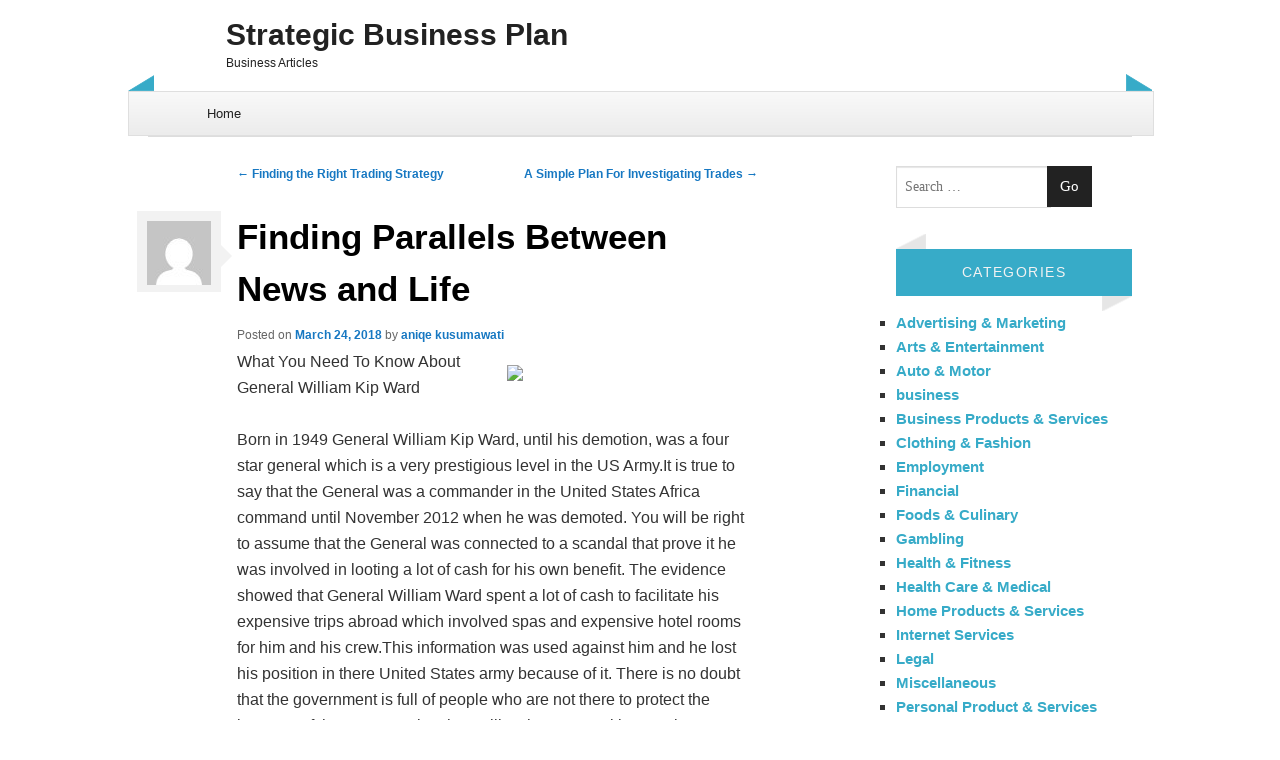

--- FILE ---
content_type: text/html; charset=UTF-8
request_url: https://binaryoptionsonreview.com/2018/03/24/finding-parallels-between-news-and-life/
body_size: 8277
content:
<!DOCTYPE html>
<!--[if IE 8]>
<html id="ie8" lang="en-US">
<![endif]-->
<!--[if !(IE 8) ]><!-->
<html lang="en-US">
<!--<![endif]-->
<head>
<meta charset="UTF-8" />
<meta name="viewport" content="width=device-width" />
<link rel="profile" href="http://gmpg.org/xfn/11" />
<link rel="pingback" href="https://binaryoptionsonreview.com/xmlrpc.php" />
<!--[if lt IE 9]>
<script src="https://binaryoptionsonreview.com/wp-content/themes/bluesip/js/html5.js" type="text/javascript"></script>
<![endif]-->

<!--[if lt IE 9]>
<link rel="stylesheet" type="text/css" href="https://binaryoptionsonreview.com/wp-content/themes/bluesip/css/ie.css" />
<![endif]-->
	<title>Finding Parallels Between News and Life &#8211; Strategic Business Plan</title>
<meta name='robots' content='max-image-preview:large' />
	<style>img:is([sizes="auto" i], [sizes^="auto," i]) { contain-intrinsic-size: 3000px 1500px }</style>
	<link rel="alternate" type="application/rss+xml" title="Strategic Business Plan &raquo; Feed" href="https://binaryoptionsonreview.com/feed/" />
<link rel="alternate" type="application/rss+xml" title="Strategic Business Plan &raquo; Comments Feed" href="https://binaryoptionsonreview.com/comments/feed/" />
<script type="text/javascript">
/* <![CDATA[ */
window._wpemojiSettings = {"baseUrl":"https:\/\/s.w.org\/images\/core\/emoji\/16.0.1\/72x72\/","ext":".png","svgUrl":"https:\/\/s.w.org\/images\/core\/emoji\/16.0.1\/svg\/","svgExt":".svg","source":{"concatemoji":"https:\/\/binaryoptionsonreview.com\/wp-includes\/js\/wp-emoji-release.min.js?ver=6.8.3"}};
/*! This file is auto-generated */
!function(s,n){var o,i,e;function c(e){try{var t={supportTests:e,timestamp:(new Date).valueOf()};sessionStorage.setItem(o,JSON.stringify(t))}catch(e){}}function p(e,t,n){e.clearRect(0,0,e.canvas.width,e.canvas.height),e.fillText(t,0,0);var t=new Uint32Array(e.getImageData(0,0,e.canvas.width,e.canvas.height).data),a=(e.clearRect(0,0,e.canvas.width,e.canvas.height),e.fillText(n,0,0),new Uint32Array(e.getImageData(0,0,e.canvas.width,e.canvas.height).data));return t.every(function(e,t){return e===a[t]})}function u(e,t){e.clearRect(0,0,e.canvas.width,e.canvas.height),e.fillText(t,0,0);for(var n=e.getImageData(16,16,1,1),a=0;a<n.data.length;a++)if(0!==n.data[a])return!1;return!0}function f(e,t,n,a){switch(t){case"flag":return n(e,"\ud83c\udff3\ufe0f\u200d\u26a7\ufe0f","\ud83c\udff3\ufe0f\u200b\u26a7\ufe0f")?!1:!n(e,"\ud83c\udde8\ud83c\uddf6","\ud83c\udde8\u200b\ud83c\uddf6")&&!n(e,"\ud83c\udff4\udb40\udc67\udb40\udc62\udb40\udc65\udb40\udc6e\udb40\udc67\udb40\udc7f","\ud83c\udff4\u200b\udb40\udc67\u200b\udb40\udc62\u200b\udb40\udc65\u200b\udb40\udc6e\u200b\udb40\udc67\u200b\udb40\udc7f");case"emoji":return!a(e,"\ud83e\udedf")}return!1}function g(e,t,n,a){var r="undefined"!=typeof WorkerGlobalScope&&self instanceof WorkerGlobalScope?new OffscreenCanvas(300,150):s.createElement("canvas"),o=r.getContext("2d",{willReadFrequently:!0}),i=(o.textBaseline="top",o.font="600 32px Arial",{});return e.forEach(function(e){i[e]=t(o,e,n,a)}),i}function t(e){var t=s.createElement("script");t.src=e,t.defer=!0,s.head.appendChild(t)}"undefined"!=typeof Promise&&(o="wpEmojiSettingsSupports",i=["flag","emoji"],n.supports={everything:!0,everythingExceptFlag:!0},e=new Promise(function(e){s.addEventListener("DOMContentLoaded",e,{once:!0})}),new Promise(function(t){var n=function(){try{var e=JSON.parse(sessionStorage.getItem(o));if("object"==typeof e&&"number"==typeof e.timestamp&&(new Date).valueOf()<e.timestamp+604800&&"object"==typeof e.supportTests)return e.supportTests}catch(e){}return null}();if(!n){if("undefined"!=typeof Worker&&"undefined"!=typeof OffscreenCanvas&&"undefined"!=typeof URL&&URL.createObjectURL&&"undefined"!=typeof Blob)try{var e="postMessage("+g.toString()+"("+[JSON.stringify(i),f.toString(),p.toString(),u.toString()].join(",")+"));",a=new Blob([e],{type:"text/javascript"}),r=new Worker(URL.createObjectURL(a),{name:"wpTestEmojiSupports"});return void(r.onmessage=function(e){c(n=e.data),r.terminate(),t(n)})}catch(e){}c(n=g(i,f,p,u))}t(n)}).then(function(e){for(var t in e)n.supports[t]=e[t],n.supports.everything=n.supports.everything&&n.supports[t],"flag"!==t&&(n.supports.everythingExceptFlag=n.supports.everythingExceptFlag&&n.supports[t]);n.supports.everythingExceptFlag=n.supports.everythingExceptFlag&&!n.supports.flag,n.DOMReady=!1,n.readyCallback=function(){n.DOMReady=!0}}).then(function(){return e}).then(function(){var e;n.supports.everything||(n.readyCallback(),(e=n.source||{}).concatemoji?t(e.concatemoji):e.wpemoji&&e.twemoji&&(t(e.twemoji),t(e.wpemoji)))}))}((window,document),window._wpemojiSettings);
/* ]]> */
</script>

<style id='wp-emoji-styles-inline-css' type='text/css'>

	img.wp-smiley, img.emoji {
		display: inline !important;
		border: none !important;
		box-shadow: none !important;
		height: 1em !important;
		width: 1em !important;
		margin: 0 0.07em !important;
		vertical-align: -0.1em !important;
		background: none !important;
		padding: 0 !important;
	}
</style>
<link rel='stylesheet' id='wp-block-library-css' href='https://binaryoptionsonreview.com/wp-includes/css/dist/block-library/style.min.css?ver=6.8.3' type='text/css' media='all' />
<style id='classic-theme-styles-inline-css' type='text/css'>
/*! This file is auto-generated */
.wp-block-button__link{color:#fff;background-color:#32373c;border-radius:9999px;box-shadow:none;text-decoration:none;padding:calc(.667em + 2px) calc(1.333em + 2px);font-size:1.125em}.wp-block-file__button{background:#32373c;color:#fff;text-decoration:none}
</style>
<style id='global-styles-inline-css' type='text/css'>
:root{--wp--preset--aspect-ratio--square: 1;--wp--preset--aspect-ratio--4-3: 4/3;--wp--preset--aspect-ratio--3-4: 3/4;--wp--preset--aspect-ratio--3-2: 3/2;--wp--preset--aspect-ratio--2-3: 2/3;--wp--preset--aspect-ratio--16-9: 16/9;--wp--preset--aspect-ratio--9-16: 9/16;--wp--preset--color--black: #000000;--wp--preset--color--cyan-bluish-gray: #abb8c3;--wp--preset--color--white: #ffffff;--wp--preset--color--pale-pink: #f78da7;--wp--preset--color--vivid-red: #cf2e2e;--wp--preset--color--luminous-vivid-orange: #ff6900;--wp--preset--color--luminous-vivid-amber: #fcb900;--wp--preset--color--light-green-cyan: #7bdcb5;--wp--preset--color--vivid-green-cyan: #00d084;--wp--preset--color--pale-cyan-blue: #8ed1fc;--wp--preset--color--vivid-cyan-blue: #0693e3;--wp--preset--color--vivid-purple: #9b51e0;--wp--preset--gradient--vivid-cyan-blue-to-vivid-purple: linear-gradient(135deg,rgba(6,147,227,1) 0%,rgb(155,81,224) 100%);--wp--preset--gradient--light-green-cyan-to-vivid-green-cyan: linear-gradient(135deg,rgb(122,220,180) 0%,rgb(0,208,130) 100%);--wp--preset--gradient--luminous-vivid-amber-to-luminous-vivid-orange: linear-gradient(135deg,rgba(252,185,0,1) 0%,rgba(255,105,0,1) 100%);--wp--preset--gradient--luminous-vivid-orange-to-vivid-red: linear-gradient(135deg,rgba(255,105,0,1) 0%,rgb(207,46,46) 100%);--wp--preset--gradient--very-light-gray-to-cyan-bluish-gray: linear-gradient(135deg,rgb(238,238,238) 0%,rgb(169,184,195) 100%);--wp--preset--gradient--cool-to-warm-spectrum: linear-gradient(135deg,rgb(74,234,220) 0%,rgb(151,120,209) 20%,rgb(207,42,186) 40%,rgb(238,44,130) 60%,rgb(251,105,98) 80%,rgb(254,248,76) 100%);--wp--preset--gradient--blush-light-purple: linear-gradient(135deg,rgb(255,206,236) 0%,rgb(152,150,240) 100%);--wp--preset--gradient--blush-bordeaux: linear-gradient(135deg,rgb(254,205,165) 0%,rgb(254,45,45) 50%,rgb(107,0,62) 100%);--wp--preset--gradient--luminous-dusk: linear-gradient(135deg,rgb(255,203,112) 0%,rgb(199,81,192) 50%,rgb(65,88,208) 100%);--wp--preset--gradient--pale-ocean: linear-gradient(135deg,rgb(255,245,203) 0%,rgb(182,227,212) 50%,rgb(51,167,181) 100%);--wp--preset--gradient--electric-grass: linear-gradient(135deg,rgb(202,248,128) 0%,rgb(113,206,126) 100%);--wp--preset--gradient--midnight: linear-gradient(135deg,rgb(2,3,129) 0%,rgb(40,116,252) 100%);--wp--preset--font-size--small: 13px;--wp--preset--font-size--medium: 20px;--wp--preset--font-size--large: 36px;--wp--preset--font-size--x-large: 42px;--wp--preset--spacing--20: 0.44rem;--wp--preset--spacing--30: 0.67rem;--wp--preset--spacing--40: 1rem;--wp--preset--spacing--50: 1.5rem;--wp--preset--spacing--60: 2.25rem;--wp--preset--spacing--70: 3.38rem;--wp--preset--spacing--80: 5.06rem;--wp--preset--shadow--natural: 6px 6px 9px rgba(0, 0, 0, 0.2);--wp--preset--shadow--deep: 12px 12px 50px rgba(0, 0, 0, 0.4);--wp--preset--shadow--sharp: 6px 6px 0px rgba(0, 0, 0, 0.2);--wp--preset--shadow--outlined: 6px 6px 0px -3px rgba(255, 255, 255, 1), 6px 6px rgba(0, 0, 0, 1);--wp--preset--shadow--crisp: 6px 6px 0px rgba(0, 0, 0, 1);}:where(.is-layout-flex){gap: 0.5em;}:where(.is-layout-grid){gap: 0.5em;}body .is-layout-flex{display: flex;}.is-layout-flex{flex-wrap: wrap;align-items: center;}.is-layout-flex > :is(*, div){margin: 0;}body .is-layout-grid{display: grid;}.is-layout-grid > :is(*, div){margin: 0;}:where(.wp-block-columns.is-layout-flex){gap: 2em;}:where(.wp-block-columns.is-layout-grid){gap: 2em;}:where(.wp-block-post-template.is-layout-flex){gap: 1.25em;}:where(.wp-block-post-template.is-layout-grid){gap: 1.25em;}.has-black-color{color: var(--wp--preset--color--black) !important;}.has-cyan-bluish-gray-color{color: var(--wp--preset--color--cyan-bluish-gray) !important;}.has-white-color{color: var(--wp--preset--color--white) !important;}.has-pale-pink-color{color: var(--wp--preset--color--pale-pink) !important;}.has-vivid-red-color{color: var(--wp--preset--color--vivid-red) !important;}.has-luminous-vivid-orange-color{color: var(--wp--preset--color--luminous-vivid-orange) !important;}.has-luminous-vivid-amber-color{color: var(--wp--preset--color--luminous-vivid-amber) !important;}.has-light-green-cyan-color{color: var(--wp--preset--color--light-green-cyan) !important;}.has-vivid-green-cyan-color{color: var(--wp--preset--color--vivid-green-cyan) !important;}.has-pale-cyan-blue-color{color: var(--wp--preset--color--pale-cyan-blue) !important;}.has-vivid-cyan-blue-color{color: var(--wp--preset--color--vivid-cyan-blue) !important;}.has-vivid-purple-color{color: var(--wp--preset--color--vivid-purple) !important;}.has-black-background-color{background-color: var(--wp--preset--color--black) !important;}.has-cyan-bluish-gray-background-color{background-color: var(--wp--preset--color--cyan-bluish-gray) !important;}.has-white-background-color{background-color: var(--wp--preset--color--white) !important;}.has-pale-pink-background-color{background-color: var(--wp--preset--color--pale-pink) !important;}.has-vivid-red-background-color{background-color: var(--wp--preset--color--vivid-red) !important;}.has-luminous-vivid-orange-background-color{background-color: var(--wp--preset--color--luminous-vivid-orange) !important;}.has-luminous-vivid-amber-background-color{background-color: var(--wp--preset--color--luminous-vivid-amber) !important;}.has-light-green-cyan-background-color{background-color: var(--wp--preset--color--light-green-cyan) !important;}.has-vivid-green-cyan-background-color{background-color: var(--wp--preset--color--vivid-green-cyan) !important;}.has-pale-cyan-blue-background-color{background-color: var(--wp--preset--color--pale-cyan-blue) !important;}.has-vivid-cyan-blue-background-color{background-color: var(--wp--preset--color--vivid-cyan-blue) !important;}.has-vivid-purple-background-color{background-color: var(--wp--preset--color--vivid-purple) !important;}.has-black-border-color{border-color: var(--wp--preset--color--black) !important;}.has-cyan-bluish-gray-border-color{border-color: var(--wp--preset--color--cyan-bluish-gray) !important;}.has-white-border-color{border-color: var(--wp--preset--color--white) !important;}.has-pale-pink-border-color{border-color: var(--wp--preset--color--pale-pink) !important;}.has-vivid-red-border-color{border-color: var(--wp--preset--color--vivid-red) !important;}.has-luminous-vivid-orange-border-color{border-color: var(--wp--preset--color--luminous-vivid-orange) !important;}.has-luminous-vivid-amber-border-color{border-color: var(--wp--preset--color--luminous-vivid-amber) !important;}.has-light-green-cyan-border-color{border-color: var(--wp--preset--color--light-green-cyan) !important;}.has-vivid-green-cyan-border-color{border-color: var(--wp--preset--color--vivid-green-cyan) !important;}.has-pale-cyan-blue-border-color{border-color: var(--wp--preset--color--pale-cyan-blue) !important;}.has-vivid-cyan-blue-border-color{border-color: var(--wp--preset--color--vivid-cyan-blue) !important;}.has-vivid-purple-border-color{border-color: var(--wp--preset--color--vivid-purple) !important;}.has-vivid-cyan-blue-to-vivid-purple-gradient-background{background: var(--wp--preset--gradient--vivid-cyan-blue-to-vivid-purple) !important;}.has-light-green-cyan-to-vivid-green-cyan-gradient-background{background: var(--wp--preset--gradient--light-green-cyan-to-vivid-green-cyan) !important;}.has-luminous-vivid-amber-to-luminous-vivid-orange-gradient-background{background: var(--wp--preset--gradient--luminous-vivid-amber-to-luminous-vivid-orange) !important;}.has-luminous-vivid-orange-to-vivid-red-gradient-background{background: var(--wp--preset--gradient--luminous-vivid-orange-to-vivid-red) !important;}.has-very-light-gray-to-cyan-bluish-gray-gradient-background{background: var(--wp--preset--gradient--very-light-gray-to-cyan-bluish-gray) !important;}.has-cool-to-warm-spectrum-gradient-background{background: var(--wp--preset--gradient--cool-to-warm-spectrum) !important;}.has-blush-light-purple-gradient-background{background: var(--wp--preset--gradient--blush-light-purple) !important;}.has-blush-bordeaux-gradient-background{background: var(--wp--preset--gradient--blush-bordeaux) !important;}.has-luminous-dusk-gradient-background{background: var(--wp--preset--gradient--luminous-dusk) !important;}.has-pale-ocean-gradient-background{background: var(--wp--preset--gradient--pale-ocean) !important;}.has-electric-grass-gradient-background{background: var(--wp--preset--gradient--electric-grass) !important;}.has-midnight-gradient-background{background: var(--wp--preset--gradient--midnight) !important;}.has-small-font-size{font-size: var(--wp--preset--font-size--small) !important;}.has-medium-font-size{font-size: var(--wp--preset--font-size--medium) !important;}.has-large-font-size{font-size: var(--wp--preset--font-size--large) !important;}.has-x-large-font-size{font-size: var(--wp--preset--font-size--x-large) !important;}
:where(.wp-block-post-template.is-layout-flex){gap: 1.25em;}:where(.wp-block-post-template.is-layout-grid){gap: 1.25em;}
:where(.wp-block-columns.is-layout-flex){gap: 2em;}:where(.wp-block-columns.is-layout-grid){gap: 2em;}
:root :where(.wp-block-pullquote){font-size: 1.5em;line-height: 1.6;}
</style>
<link rel='stylesheet' id='style-css' href='https://binaryoptionsonreview.com/wp-content/themes/bluesip/style.css?ver=6.8.3' type='text/css' media='all' />
<link rel='stylesheet' id='custom-text-color-style-css' href='https://binaryoptionsonreview.com/wp-content/themes/bluesip/css/header.css?ver=6.8.3' type='text/css' media='all' />
<style id='custom-text-color-style-inline-css' type='text/css'>

            .site-title a {
                color: # !important;
            }
            .site-description {
            	color: # !important;
            }
</style>
<script type="text/javascript" src="https://binaryoptionsonreview.com/wp-includes/js/jquery/jquery.min.js?ver=3.7.1" id="jquery-core-js"></script>
<script type="text/javascript" src="https://binaryoptionsonreview.com/wp-includes/js/jquery/jquery-migrate.min.js?ver=3.4.1" id="jquery-migrate-js"></script>
<link rel="https://api.w.org/" href="https://binaryoptionsonreview.com/wp-json/" /><link rel="alternate" title="JSON" type="application/json" href="https://binaryoptionsonreview.com/wp-json/wp/v2/posts/1573" /><link rel="EditURI" type="application/rsd+xml" title="RSD" href="https://binaryoptionsonreview.com/xmlrpc.php?rsd" />
<meta name="generator" content="WordPress 6.8.3" />
<link rel="canonical" href="https://binaryoptionsonreview.com/2018/03/24/finding-parallels-between-news-and-life/" />
<link rel='shortlink' href='https://binaryoptionsonreview.com/?p=1573' />
<link rel="alternate" title="oEmbed (JSON)" type="application/json+oembed" href="https://binaryoptionsonreview.com/wp-json/oembed/1.0/embed?url=https%3A%2F%2Fbinaryoptionsonreview.com%2F2018%2F03%2F24%2Ffinding-parallels-between-news-and-life%2F" />
<link rel="alternate" title="oEmbed (XML)" type="text/xml+oembed" href="https://binaryoptionsonreview.com/wp-json/oembed/1.0/embed?url=https%3A%2F%2Fbinaryoptionsonreview.com%2F2018%2F03%2F24%2Ffinding-parallels-between-news-and-life%2F&#038;format=xml" />
</head>
 
<body class="wp-singular post-template-default single single-post postid-1573 single-format-standard wp-theme-bluesip group-blog">

<div id="page" class="hfeed">
<div id="masthead" class="site-header" role="banner">

   <hgroup>
   		<h1 class="site-title">
			<a href="https://binaryoptionsonreview.com/" title="Strategic Business Plan" rel="home">Strategic Business Plan</a>	 		
   		</h1>
   		<h2 class="site-description">Business Articles</h2>
   </hgroup>
   
   <div id="left-header"></div>
   <div id="right-header"></div>
   
   <!--     <form method="get" id="searchform" action="https://binaryoptionsonreview.com/" role="search">
        <label for="s" class="assistive-text">Search</label>
        <input type="text" class="field" name="s" value="" id="s" placeholder="Search &hellip;" />
        <input type="submit" class="submit" name="submit" id="searchsubmit" value="Go" />
    </form> -->
   <div id="social-field">
	<div class="social-profiles clearfix"><ul></ul></div> <!-- Social links -->   </div>
   
</div><!-- #masthead .site-header -->

   <nav role="navigation" id="access" class="site-navigation main-navigation">
   	<h5 class="menu-toggle"><a id="toggling" href="#">Menu</a></h5>
		<div class="assistive-text skip-link"><a href="#content" title="Skip to content">Skip to content</a></div>
		<div class="menu"><ul>
<li ><a href="https://binaryoptionsonreview.com/">Home</a></li></ul></div>
   </nav><!-- .site-navigation .main-navigation -->
   
<div id="main" class="site-main"> 
        <div id="primary" class="content-area">
            <div id="content" class="site-content" role="main">
 
             
                    <nav role="navigation" id="nav-above" class="site-navigation post-navigation">
        <h1 class="assistive-text">Post navigation</h1>
 
     
        <div class="nav-previous"><a href="https://binaryoptionsonreview.com/2018/03/24/finding-the-right-trading-strategy/" rel="prev"><span class="meta-nav">&larr;</span> Finding the Right Trading Strategy</a></div>        <div class="nav-next"><a href="https://binaryoptionsonreview.com/2018/03/24/a-simple-plan-for-investigating-trades/" rel="next">A Simple Plan For Investigating Trades <span class="meta-nav">&rarr;</span></a></div> 
     
    </nav><!-- #nav-above -->
     
                 
<article id="post-1573" class="post-1573 post type-post status-publish format-standard hentry category-miscellaneous">
	
	<div class="bluesip-avatar"><img alt='' src='https://secure.gravatar.com/avatar/9334ef0d6e758e2ae944f73aa1eda22332d08ca4234f75583ea597ba9408d93a?s=64&#038;d=mm&#038;r=g' srcset='https://secure.gravatar.com/avatar/9334ef0d6e758e2ae944f73aa1eda22332d08ca4234f75583ea597ba9408d93a?s=128&#038;d=mm&#038;r=g 2x' class='avatar avatar-64 photo' height='64' width='64' decoding='async'/></div><div class="arrow"></div> <!-- Showing nice avatar for current author -->
	
    <header class="entry-header">
        <h1 class="entry-title">Finding Parallels Between News and Life</h1>
 
        <div class="entry-meta">
            Posted on <a href="https://binaryoptionsonreview.com/2018/03/24/finding-parallels-between-news-and-life/" title="1:47 am" rel="bookmark"><time class="entry-date" datetime="2018-03-24T01:47:46+00:00" pubdate>March 24, 2018</time></a><span class="byline"> by <span class="author vcard"><a class="url fn n" href="https://binaryoptionsonreview.com/author/aniqekus/" title="View all posts by aniqe kusumawati" rel="author">aniqe kusumawati</a></span></span>        </div><!-- .entry-meta -->
    </header><!-- .entry-header -->
 
    <div class="entry-content">
        <p><img decoding="async" src="http://stainawayinc.com/wp-content/uploads/2014/04/powerwash.jpg" style="width:235px;float:right;margin:1em" />What You Need To Know About General William Kip Ward</p>
<p>Born in 1949 General William Kip Ward, until his demotion, was a four star general which is a very prestigious level in the US Army.It is true to say that the General was a commander in the United States Africa command until November 2012 when he was demoted. You will be right to assume that the General was connected to a scandal that prove it he was involved in looting a lot of cash for his own benefit.  The evidence showed that General William Ward spent a lot of cash to facilitate his expensive trips abroad which involved spas and expensive hotel rooms for him and his crew.This information was used against him and he lost his position in there United States army because of it.  There is no doubt that the government is full of people who are not there to protect the interests of the taxpayers but they utilize they are position to take advantage of the resources that they have been given. </p>
<p>It is believed that <a href="https://binaryoptionsonreview.com/2018/03/17/study-my-understanding-of-training">William Kip Ward</a> Accepted gifts from government contractors which were considered as bribes. As government officials, it is a rule that you do not accept any form of gifts because it might make you vulnerable to favoring the contractor which is not good. It is proven that kip Ward received Broadway tickets that came from government contractors which enabled him to go and meet with Denzel Washington after the show. It is true to say that such actions are not acceptable and they show that you are not a trustworthy person to be given such a high rank in the government because you are not worth to be a public figure.</p>
<p> It is believed that William E. Ward used a lot of cash to rent out five Vehicles during his trip to Washington dc.  This is one of the fact that sealed the coffin of his faith when it was proven that he was responsible for such a deed and the defense minister had no choice but to demote him. You will find that a lot of people rallied behind the former commander stating that the defense minister was too harsh when he came to his case. The critics claim that this action will make him lose out on more than thirty thousand dollars per annum when he retired. The critics pointed out that the defense minister was wrong when it came to demoting William Kip Ward to a lieutenant and prefer that he will be given his current position as commander instead.</p>
<p>You will find that their opinion was based on the fact that he had served his country for very long time and should have been given the chance to retire in grace. It is true to say that his case has served as a warning to everyone who is in the government and wants to take advantage of their position.  It is true to say that a lot of individuals who do such things are not able to be punished correctly.  Regardless of this, this is a very good lesson to be taught to anyone who has no regards to protecting the interests of the taxpayers.</p>
<p>Suggested Post: <a href="http://williamkipward.com/">find more</a></p>
            </div><!-- .entry-content -->
 
    <footer class="entry-meta">
        This entry was posted in <a href="https://binaryoptionsonreview.com/category/miscellaneous/" rel="category tag">Miscellaneous</a>. Bookmark the <a href="https://binaryoptionsonreview.com/2018/03/24/finding-parallels-between-news-and-life/" title="Permalink to Finding Parallels Between News and Life" rel="bookmark">permalink</a>. 
            </footer><!-- .entry-meta -->
</article><!-- #post-1573 --> 
                    <nav role="navigation" id="nav-below" class="site-navigation post-navigation">
        <h1 class="assistive-text">Post navigation</h1>
 
     
        <div class="nav-previous"><a href="https://binaryoptionsonreview.com/2018/03/24/finding-the-right-trading-strategy/" rel="prev"><span class="meta-nav">&larr;</span> Finding the Right Trading Strategy</a></div>        <div class="nav-next"><a href="https://binaryoptionsonreview.com/2018/03/24/a-simple-plan-for-investigating-trades/" rel="next">A Simple Plan For Investigating Trades <span class="meta-nav">&rarr;</span></a></div> 
     
    </nav><!-- #nav-below -->
     
                 
             
            </div><!-- #content .site-content -->
        </div><!-- #primary .content-area -->
 
<div id="secondary" class="widget-area" role="complementary">
        <aside id="search-2" class="widget widget_search">    <form method="get" id="searchform" action="https://binaryoptionsonreview.com/" role="search">
        <label for="s" class="assistive-text">Search</label>
        <input type="text" class="field" name="s" value="" id="s" placeholder="Search &hellip;" />
        <input type="submit" class="submit" name="submit" id="searchsubmit" value="Go" />
    </form></aside><aside id="categories-2" class="widget widget_categories"><div class="left-arrow-widget"></div><h3 class="widget-title">Categories</h3><div class="right-arrow-widget"></div>
			<ul>
					<li class="cat-item cat-item-16"><a href="https://binaryoptionsonreview.com/category/advertising-marketing/">Advertising &amp; Marketing</a>
</li>
	<li class="cat-item cat-item-19"><a href="https://binaryoptionsonreview.com/category/arts-entertainment/">Arts &amp; Entertainment</a>
</li>
	<li class="cat-item cat-item-10"><a href="https://binaryoptionsonreview.com/category/auto-motor/">Auto &amp; Motor</a>
</li>
	<li class="cat-item cat-item-2"><a href="https://binaryoptionsonreview.com/category/business/">business</a>
</li>
	<li class="cat-item cat-item-25"><a href="https://binaryoptionsonreview.com/category/business-products-services/">Business Products &amp; Services</a>
</li>
	<li class="cat-item cat-item-6"><a href="https://binaryoptionsonreview.com/category/clothing-fashion/">Clothing &amp; Fashion</a>
</li>
	<li class="cat-item cat-item-12"><a href="https://binaryoptionsonreview.com/category/employment/">Employment</a>
</li>
	<li class="cat-item cat-item-18"><a href="https://binaryoptionsonreview.com/category/financial/">Financial</a>
</li>
	<li class="cat-item cat-item-17"><a href="https://binaryoptionsonreview.com/category/foods-culinary/">Foods &amp; Culinary</a>
</li>
	<li class="cat-item cat-item-3"><a href="https://binaryoptionsonreview.com/category/gambling/">Gambling</a>
</li>
	<li class="cat-item cat-item-20"><a href="https://binaryoptionsonreview.com/category/health-fitness/">Health &amp; Fitness</a>
</li>
	<li class="cat-item cat-item-5"><a href="https://binaryoptionsonreview.com/category/health-care-medical/">Health Care &amp; Medical</a>
</li>
	<li class="cat-item cat-item-26"><a href="https://binaryoptionsonreview.com/category/home-products-services/">Home Products &amp; Services</a>
</li>
	<li class="cat-item cat-item-14"><a href="https://binaryoptionsonreview.com/category/internet-services/">Internet Services</a>
</li>
	<li class="cat-item cat-item-8"><a href="https://binaryoptionsonreview.com/category/legal/">Legal</a>
</li>
	<li class="cat-item cat-item-4"><a href="https://binaryoptionsonreview.com/category/miscellaneous/">Miscellaneous</a>
</li>
	<li class="cat-item cat-item-15"><a href="https://binaryoptionsonreview.com/category/personal-product-services/">Personal Product &amp; Services</a>
</li>
	<li class="cat-item cat-item-9"><a href="https://binaryoptionsonreview.com/category/pets-animals/">Pets &amp; Animals</a>
</li>
	<li class="cat-item cat-item-11"><a href="https://binaryoptionsonreview.com/category/real-estate/">Real Estate</a>
</li>
	<li class="cat-item cat-item-7"><a href="https://binaryoptionsonreview.com/category/relationships/">Relationships</a>
</li>
	<li class="cat-item cat-item-21"><a href="https://binaryoptionsonreview.com/category/software/">Software</a>
</li>
	<li class="cat-item cat-item-22"><a href="https://binaryoptionsonreview.com/category/sports-athletics/">Sports &amp; Athletics</a>
</li>
	<li class="cat-item cat-item-23"><a href="https://binaryoptionsonreview.com/category/technology/">Technology</a>
</li>
	<li class="cat-item cat-item-24"><a href="https://binaryoptionsonreview.com/category/travel/">Travel</a>
</li>
	<li class="cat-item cat-item-1"><a href="https://binaryoptionsonreview.com/category/uncategorized/">Uncategorized</a>
</li>
	<li class="cat-item cat-item-13"><a href="https://binaryoptionsonreview.com/category/web-resources/">Web Resources</a>
</li>
			</ul>

			</aside>
		<aside id="recent-posts-2" class="widget widget_recent_entries">
		<div class="left-arrow-widget"></div><h3 class="widget-title">Recent Posts</h3><div class="right-arrow-widget"></div>
		<ul>
											<li>
					<a href="https://binaryoptionsonreview.com/2026/01/07/practical-and-helpful-tips-64/">Practical and Helpful Tips:</a>
									</li>
											<li>
					<a href="https://binaryoptionsonreview.com/2025/12/10/what-research-about-can-teach-you-54/">What Research About  Can Teach You</a>
									</li>
											<li>
					<a href="https://binaryoptionsonreview.com/2025/12/07/5-takeaways-that-i-learned-about-60/">5 Takeaways That I Learned About</a>
									</li>
											<li>
					<a href="https://binaryoptionsonreview.com/2025/11/08/the-best-advice-about-ive-ever-written-69/">The Best Advice About  I&#8217;ve Ever Written</a>
									</li>
											<li>
					<a href="https://binaryoptionsonreview.com/2025/11/05/lessons-learned-about-56/">Lessons Learned About</a>
									</li>
					</ul>

		</aside><aside id="postlinks_widget-2" class="widget widget_postlinks_widget"><div class="left-arrow-widget"></div><h3 class="widget-title">Popular Posts</h3><div class="right-arrow-widget"></div><ul>
<li><a title="Finding the Right Trading Strategy" href="https://binaryoptionsonreview.com/2018/03/24/finding-the-right-trading-strategy">Finding the Right Trading Strategy</a></li>
<li><a title="Top Reasons to Keep Up with Obituaries in Austin TX" href="https://binaryoptionsonreview.com/2018/03/29/top-reasons-to-keep-up-with-obituaries-in-austin-tx">Top Reasons to Keep Up with Obituaries in Austin TX</a></li>
</ul>
</aside><aside id="execphp-2" class="widget widget_execphp"><div class="left-arrow-widget"></div><h3 class="widget-title">Best Links</h3><div class="right-arrow-widget"></div>			<div class="execphpwidget"></div>
		</aside></div><!-- #secondary .widget-area --></div>
     <!-- #main .site-main -->     
  <div id="colophon" class="site-footer" role="contentinfo">

  	   	 
  	   	 	
  	 
    <div class="site-credits">
    	        <a href="http://wordpress.org/" title="A Semantic Personal Publishing Platform" rel="generator">
        Proudly powered by WordPress</a>
        <span class="sep"> | </span>
		<a href="http://mkhuda.com/themes/bluesip" title="Mkhuda" rel="generator">
        Theme bluesip</a> by Mkhuda    </div><!-- .site-info -->
  </div><!-- #colophon .site-footer -->
    
</div>
<script type="speculationrules">
{"prefetch":[{"source":"document","where":{"and":[{"href_matches":"\/*"},{"not":{"href_matches":["\/wp-*.php","\/wp-admin\/*","\/wp-content\/uploads\/*","\/wp-content\/*","\/wp-content\/plugins\/*","\/wp-content\/themes\/bluesip\/*","\/*\\?(.+)"]}},{"not":{"selector_matches":"a[rel~=\"nofollow\"]"}},{"not":{"selector_matches":".no-prefetch, .no-prefetch a"}}]},"eagerness":"conservative"}]}
</script>
<script type="text/javascript" src="https://binaryoptionsonreview.com/wp-content/themes/bluesip/js/navigation.js?ver=20120206" id="small-menu-js"></script>
</body>
</html>

<!-- Page cached by LiteSpeed Cache 7.7 on 2026-01-19 21:05:07 -->